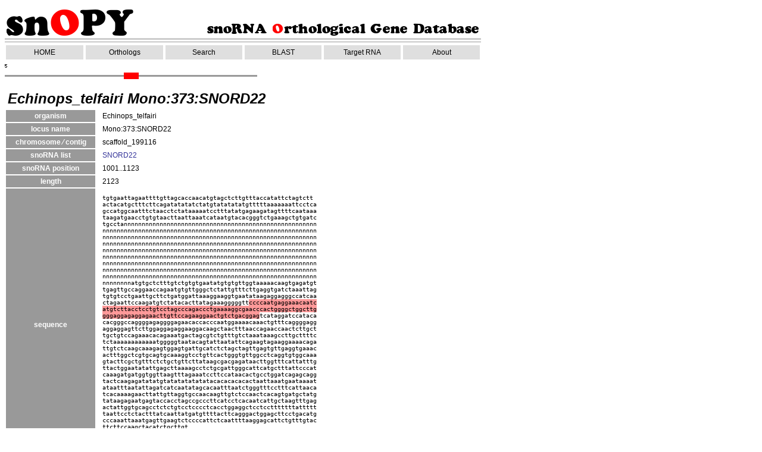

--- FILE ---
content_type: text/html
request_url: http://snoopy.med.miyazaki-u.ac.jp/snorna_db.cgi?mode=code_seq_info&id=Echinops_telfairi100427
body_size: 6807
content:
<html>
  <head><!-- Global site tag (gtag.js) - Google Analytics --><script async src='https://www.googletagmanager.com/gtag/js?id=UA-162525345-2'></script><script>  window.dataLayer = window.dataLayer || [];  function gtag(){dataLayer.push(arguments);}  gtag('js', new Date());  gtag('config', 'UA-162525345-2');</script>
    <TEMPL_INCLUDE NAME="meta.tmpl">
    <link rel="stylesheet" type="text/css" href="template/css.css">
    <link rel="stylesheet" type="text/css" href="template/code_seq_info.css">
    <title>Echinops_telfairi Locus Mono:373:SNORD22</title>
  </head>

  <body>

    <table border=0 cellspacing=0 class="Edit">
      <tr><td></td><td></td></tr>
    </table>

    
  <table class="Edit" border="0" cellspacing="0">
    <tr><td></td></tr>
    <tr><td></td></tr>
    <tr><td></td></tr>
    <tr><td></td></tr>
  </table>


  <table class="head_table" border="0" cellspacing="0">
  <col width="215px">
    <tr>
      <td class="head_index">
	<a href="snorna_db.cgi" style="background: rgba(0, 0, 0, 0)">
	  <img src="img/title2_l.png" width="215px" height="50px" alt="snOPY">
	  <!--sn<span>O</span>PY-->
	</a>
      </td>
      <td class="head_index_comment">
	<a href="snorna_db.cgi" style="background: rgba(0, 0, 0, 0)">
	  <img src="img/title_s.png" width="459px" height="26px" alt="snoRNA Orthological Gene Database">
	  <!--snoRNA <span>O</span>rthological Gene Database-->
	</a>
      </td>
    </tr>
  </table>
  


  <div class="header_tmpl">
    <div>
      <table class="header_tmpl" border=0 cellspacing=0>
	<col span=6 width=127>
	<tr class="link ">
	  <td><a href="snorna_db.cgi" class="a">HOME</a></td>
	  <td><a href="snorna_db.cgi?mode=ortho_table" class="b">Orthologs</a></td>
	  <td><a href="snorna_db.cgi?mode=sno_search&organism=Homo_sapiens&dataquality=A" class="c">Search</a></td>
	  <td><a href="snorna_db.cgi?mode=blast_form" class="d">BLAST</a></td>
	  <td><a href="snorna_db.cgi?mode=all_target_view" class="e">Target RNA</a></td>
	  <td><a href="snorna_db.cgi?mode=about" class="f">About</a></td>
	</tr>
      </table>
    </div>
  </div>


    <img src="seq_image/Echinops_telfairi100427_sh.png" />

    <table>
      <col width="150px"><col width="600px">
      <tr><td colspan=3 class="info_index">Echinops_telfairi Mono:373:SNORD22</td></tr>

<!--
    <tr>
      <td class="menu">	coding sequence ID	</td>
      <td class="main">	Echinops_telfairi100427	</td>
    </tr>
-->

      <tr>
	<td class="menu">	organism	</td>
	<td class="main">	Echinops_telfairi	</td>
      </tr>

      <tr>
	<td class="menu">	locus name	</td>
	<td class="main">	Mono:373:SNORD22	</td>
      </tr>

      <tr>
	<td class="menu">	chromosome &frasl; contig	</td>
	<td class="main">	scaffold_199116	</td>
      </tr>

      <tr>
	<td class="menu">	snoRNA list	</td>
	<td class="main">	<a href="./snorna_db.cgi?mode=sno_info&amp;id=Echinops_telfairi300450">SNORD22</a>	</td>
      </tr>

      <tr>
	<td class="menu">	snoRNA position	</td>
	<td class="main">	1001..1123	</td>
      </tr>

      <tr>
	<td class="menu">	length	</td>
	<td class="main">	2123	</td>
      </tr>

      <tr>
	<td class="menu">	sequence	</td>
	<td class="sequence">
	  <div>TGTGAATTAGAATTTTGTTAGCACCAACATGTAGCTCTTGTTTACCATATTCTAGTCTT<br/>
ACTACATGCTTTCTTCAGATATATATCTATGTATATATATGTTTTTAAAAAAATTCCTCA<br/>
GCCATGGCAATTTCTAACCTCTATAAAAATCCTTTATATGAGAAGATAGTTTTCAATAAA<br/>
TAAGATGAACCTGTGTAACTTAATTAAATCATAATGTACACGGGTCTGAAAGCTGTGATC<br/>
TGCCTANNNNNNNNNNNNNNNNNNNNNNNNNNNNNNNNNNNNNNNNNNNNNNNNNNNNNN<br/>
NNNNNNNNNNNNNNNNNNNNNNNNNNNNNNNNNNNNNNNNNNNNNNNNNNNNNNNNNNNN<br/>
NNNNNNNNNNNNNNNNNNNNNNNNNNNNNNNNNNNNNNNNNNNNNNNNNNNNNNNNNNNN<br/>
NNNNNNNNNNNNNNNNNNNNNNNNNNNNNNNNNNNNNNNNNNNNNNNNNNNNNNNNNNNN<br/>
NNNNNNNNNNNNNNNNNNNNNNNNNNNNNNNNNNNNNNNNNNNNNNNNNNNNNNNNNNNN<br/>
NNNNNNNNNNNNNNNNNNNNNNNNNNNNNNNNNNNNNNNNNNNNNNNNNNNNNNNNNNNN<br/>
NNNNNNNNNNNNNNNNNNNNNNNNNNNNNNNNNNNNNNNNNNNNNNNNNNNNNNNNNNNN<br/>
NNNNNNNNNNNNNNNNNNNNNNNNNNNNNNNNNNNNNNNNNNNNNNNNNNNNNNNNNNNN<br/>
NNNNNNNNNNNNNNNNNNNNNNNNNNNNNNNNNNNNNNNNNNNNNNNNNNNNNNNNNNNN<br/>
NNNNNNNNATGTGCTCTTTGTCTGTGTGAATATGTGTGTTGGTAAAAACAAGTGAGATGT<br/>
TGAGTTGCCAGGAACCAGAATGTGTTGGGCTCTATTGTTTCTTGAGGTGATCTAAATTAG<br/>
TGTGTCCTGAATTGCTTCTGATGGATTAAAGGAAGGTGAATATAAGAGGAGGGCCATCAA<br/>
CTAGAATTCCAAGATGTCTATACACTTATAGAAAGGGGGTT<span class="snoRNA">CCCCAATGAGGAAACAATC</span><br/>
<span class="snoRNA">ATGTCTTACCTCCTGTCCTAGCCCAGACCCTGAAAAGGCGAACCCACTGGGGCTGGCTTG</span><br/>
<span class="snoRNA">GGGAGGAGAGGAGAACTTGTTCCAGAAGGAACTGTCTGACGGAG</span>TCATAGGATCCATACA<br/>
CACGGGCCAGGGGAGAGGGGAGAACACCACCCAATGGAAAACAAACTGTTTCAGGGGAGG<br/>
AGGAGGAGTTCTTGGAGGAGAGGAAGGACAAGCTAACTTTAACCAGAACCAACTCTTGCT<br/>
TGCTGTCCAGAAACACAGAAATGACTAGCGTCTGTTTGTCTAAATAAAGCCTTGCTTTTC<br/>
TCTAAAAAAAAAAAATGGGGGTAATACAGTATTAATATTCAGAAGTAGAAGGAAAACAGA<br/>
TTGTCTCAAGCAAAGAGTGGAGTGATTGCATCTCTAGCTAGTTGAGTGTTGAGGTGAAAC<br/>
ACTTTGGCTCGTGCAGTGCAAAGGTCCTGTTCACTGGGTGTTGGCCTCAGGTGTGGCAAA<br/>
GTACTTCGCTGTTTCTCTGCTGTTCTTATAAGCGACGAGATAACTTGGTTTCATTATTTG<br/>
TTACTGGAATATATTGAGCTTAAAAGCCTCTGCGATTGGGCATTCATGCTTTATTCCCAT<br/>
CAAAGATGATGGTGGTTAAGTTTAGAAATCCTTCCATAACACTGCCTGGATCAGAGCAGG<br/>
TACTCAAGAGATATATGTATATATATATATACACACACACACTAATTAAATGAATAAAAT<br/>
ATAATTTAATATTAGATCATCAATATAGCACAATTTAATCTGGGTTTCCTTTCATTAACA<br/>
TCACAAAAGAACTTATTGTTAGGTGCCAACAAGTTGTCTCCAACTCACAGTGATGCTATG<br/>
TATAAGAGAATGAGTACCACCTAGCCGCCCTTCATCCTCACAATCATTGCTAAGTTTGAG<br/>
ACTATTGGTGCAGCCTCTCTGTCCTCCCCTCACCTGGAGGCTCCTCCTTTTTTTATTTTT<br/>
TAATTCCTCTACTTTATCAATTATGATGTTTTACTTCAGGGACTGGAGCTTCCTGACATG<br/>
CCCAAATTAAATGAGTTGAAGTCTCCCCATTCTCAATTTTAAGGAGCATTCTGTTTGTAC<br/>
TTCTTCCAAGCTACATCTGCTTGT</div>
	    <div class="ind">
	      <span class="Exon">&nbsp;&nbsp;</span>Untranslated Region<br>
	      <span class="CDS">&nbsp;&nbsp;</span>Coding Sequence<br>
	      <span class="snoRNA">&nbsp;&nbsp;</span>snoRNA
	    </div>

	</td>
      </tr>

      <tr>
	<td class="menu">	exon position	</td>
	<td class="main">		</td>
      </tr>

      <tr>
	<td class="menu">	CDS position	</td>
	<td class="main">		</td>
      </tr>

      <tr>
	<td class="menu">	accession no	</td>
	<td class="main">	<a href="http://www.ncbi.nlm.nih.gov/sites/entrez?db=nuccore&amp;cmd=search&amp;term="></a>	</td>
      </tr>

    </table>

    <!-- <script type="text/javascript"> -->
<!-- <\!-- -->
<!-- document.write("<img src='http://202.23.76.149/access_analysis/acc/acclog.cgi?"); -->
<!-- document.write("referrer="+document.referrer+"&"); -->
<!-- document.write("width="+screen.width+"&"); -->
<!-- document.write("height="+screen.height+"&"); -->
<!-- document.write("color="+screen.colorDepth+"'>"); -->
<!-- // -\-> -->
<!-- </script> -->

<div class="footter"><div>Copyright &copy; 2008 Medical Biology, Faculty of Medicine, University of Miyazaki, All rights reserved</div></div>


  </body>
</html>


--- FILE ---
content_type: text/css
request_url: http://snoopy.med.miyazaki-u.ac.jp/template/code_seq_info.css
body_size: 957
content:
table{
    width : 800px;
    table-layout:fixed;
}
td{
    padding : 3px;
}
.menu {
    width       : 200px;
    color       : #FFF;
    background  : #999;
    text-align  : center;
    font-weight : bold;
}
.main{
    padding-left :10px;
}
.info_index{
    background    : #FFF;
    font          : 900 18pt/1.2em fantasy;
    font-style    : italic;
    font-family   : Verdana, "Arial Black", Helvetica, sans-serif;
}
.footer{
    width :800px;
}

td.mod {
    width:594px;
    position:static;
}

td.mod table{
    width:auto;
    min-width:50%;
    max-width:100%;
}

/* td.mod{ */
/*     position:static; */
/* } */
/* td.mod span.tateishi{ */
/*     display:block; */
/*     float:left; */
/*     clear:both; */
/*     width:40%; */
/* } */
/* td.mod span.iwakiri{ */
/*     float:left; */
/*     display:block; */
/*     width:40%; */
/* } */
/* td.mod span.yoshihama{ */
/*     display:block; */
/*     float:left; */
/*     width:20%; */
/* } */